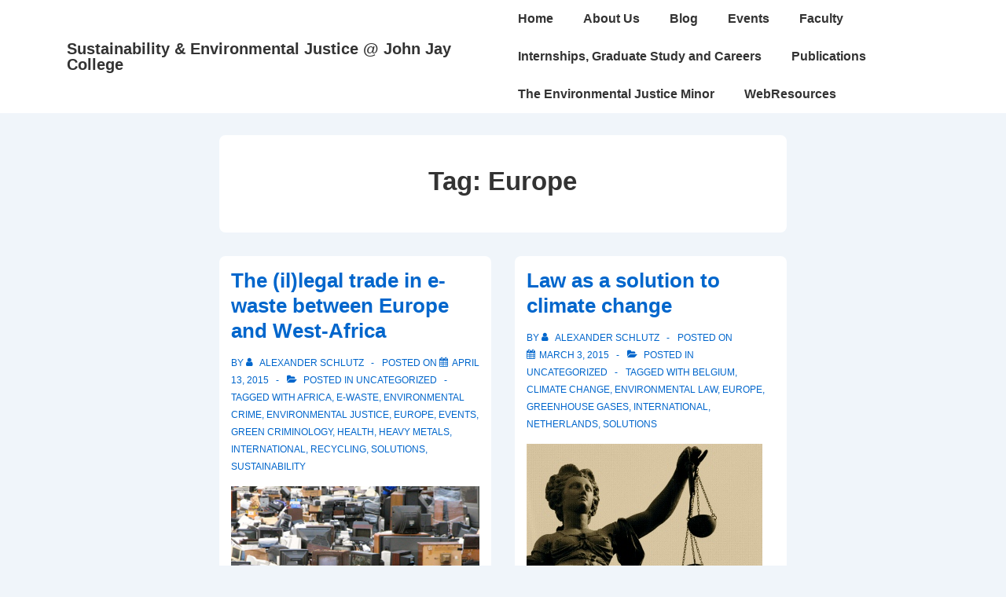

--- FILE ---
content_type: text/plain
request_url: https://www.google-analytics.com/j/collect?v=1&_v=j102&a=914648916&t=pageview&_s=1&dl=https%3A%2F%2Fsustainabilityjjay.org%2Ftag%2Feurope%2F&ul=en-us%40posix&dt=Europe%20%E2%80%93%20Sustainability%20%26%20Environmental%20Justice%20%40%20John%20Jay%20College&sr=1280x720&vp=1280x720&_u=IEBAAEABAAAAACAAI~&jid=1488070504&gjid=1401539963&cid=1320597318.1768703393&tid=UA-54262109-1&_gid=1377304397.1768703393&_r=1&_slc=1&z=780555991
body_size: -452
content:
2,cG-46BQDQ9TEV